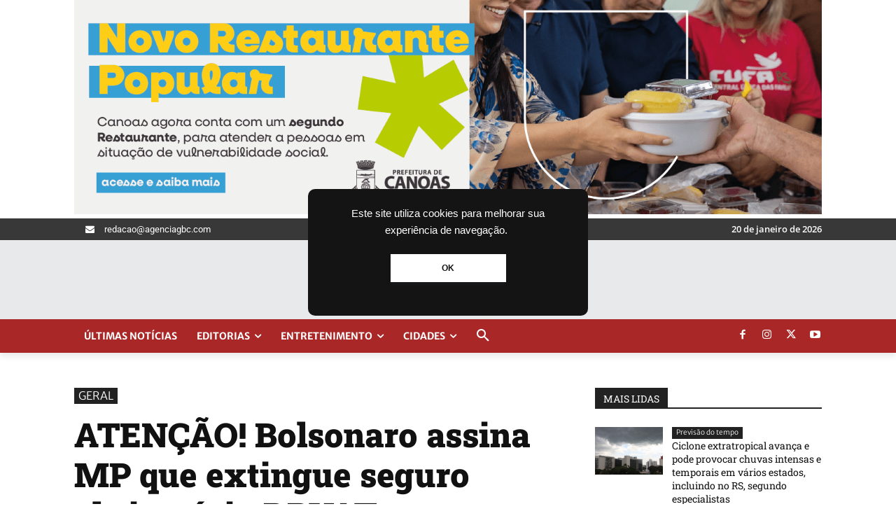

--- FILE ---
content_type: text/html; charset=utf-8
request_url: https://www.google.com/recaptcha/api2/aframe
body_size: 267
content:
<!DOCTYPE HTML><html><head><meta http-equiv="content-type" content="text/html; charset=UTF-8"></head><body><script nonce="txB16kyJ70ViWsPZKZ2gcg">/** Anti-fraud and anti-abuse applications only. See google.com/recaptcha */ try{var clients={'sodar':'https://pagead2.googlesyndication.com/pagead/sodar?'};window.addEventListener("message",function(a){try{if(a.source===window.parent){var b=JSON.parse(a.data);var c=clients[b['id']];if(c){var d=document.createElement('img');d.src=c+b['params']+'&rc='+(localStorage.getItem("rc::a")?sessionStorage.getItem("rc::b"):"");window.document.body.appendChild(d);sessionStorage.setItem("rc::e",parseInt(sessionStorage.getItem("rc::e")||0)+1);localStorage.setItem("rc::h",'1768964360205');}}}catch(b){}});window.parent.postMessage("_grecaptcha_ready", "*");}catch(b){}</script></body></html>

--- FILE ---
content_type: application/javascript; charset=utf-8
request_url: https://fundingchoicesmessages.google.com/f/AGSKWxUz85cTUw_N1-zgVpIS_CpAZtiG9lxi4wvyx-8Vqq6jpXr1-K97SHEWLM8yDQ4C_mTIRzpbDPGKZDnebM2QBeVHbSlb3u3CcZFGducyzeFuhJ8mKreL4DOHdc8097Yh5guOM1BQbK3R3z0uEGJk2z6jhIdAAZpmSxMDLGR4za-W27rswONyiAt-hTM8/_.com/?wid=/ads_160_estream.xyz/mnads1._bg_ad_left.
body_size: -1290
content:
window['38aa23b1-b313-4c90-8879-53715df51f72'] = true;